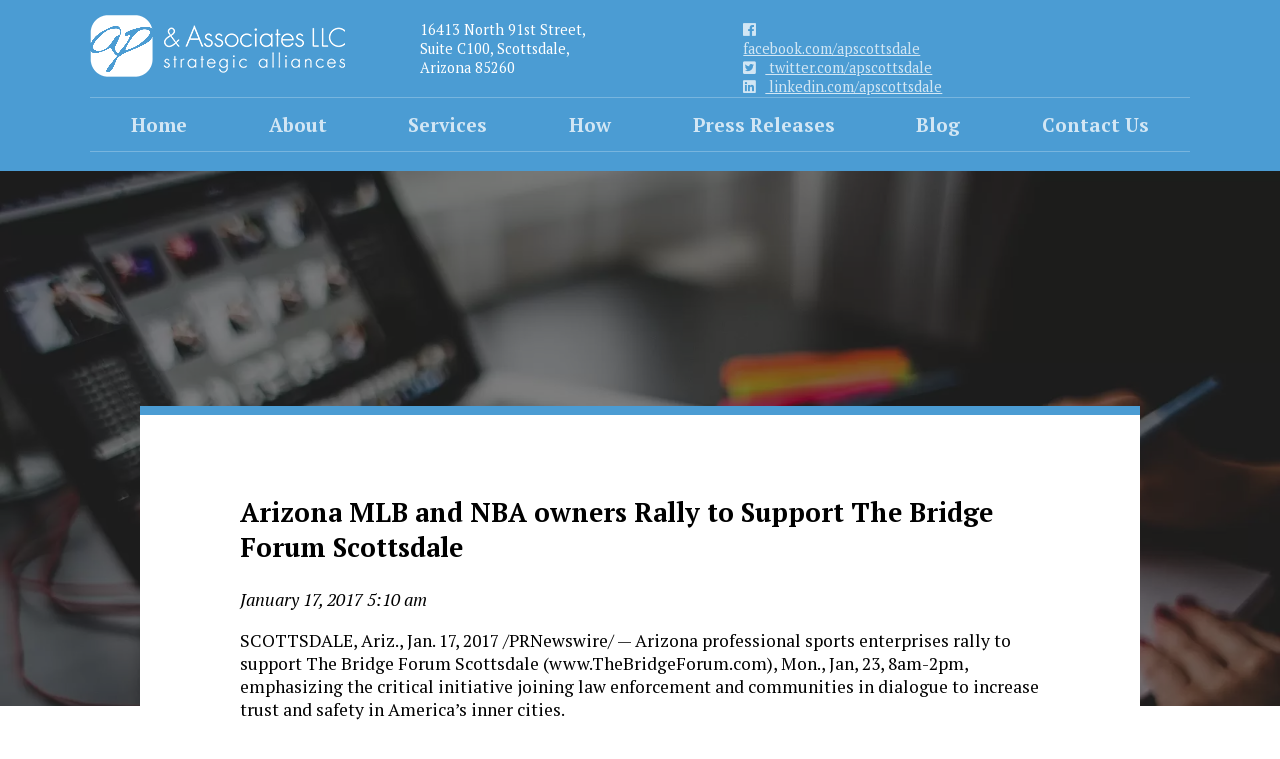

--- FILE ---
content_type: text/html; charset=UTF-8
request_url: https://apscottsdale.com/arizona-mlb-and-nba-owners-rally-to-support-the-bridge-forum-scottsdale/
body_size: 15516
content:
<!doctype html>
<html lang="en-US" class="no-js">
	<head>
		<meta charset="UTF-8">
		

        <link href="https://apscottsdale.com/wp-content/themes/ap4/img/icons/favicon.ico" rel="shortcut icon">
        <link href="https://apscottsdale.com/wp-content/themes/ap4/img/icons/touch.png" rel="apple-touch-icon-precomposed">

		<meta http-equiv="X-UA-Compatible" content="IE=edge,chrome=1">
		<meta name='viewport' content='width=device-width, initial-scale=1, maximum-scale=1, user-scalable=no' />
		<meta name="description" content="Strategic Alliances">
		<link href="https://fonts.googleapis.com/css?family=PT+Serif:400,400i,700,700i" rel="stylesheet">
		<link href="https://apscottsdale.com/wp-content/themes/ap4/css/all.css" rel="stylesheet" type="text/css">
		<link href="https://apscottsdale.com/wp-content/themes/ap4/style.css" rel="stylesheet" type="text/css">

		<meta name='robots' content='index, follow, max-image-preview:large, max-snippet:-1, max-video-preview:-1' />

	<!-- This site is optimized with the Yoast SEO plugin v26.8 - https://yoast.com/product/yoast-seo-wordpress/ -->
	<title>Arizona MLB and NBA owners Rally to Support The Bridge Forum Scottsdale - AP &amp; Associates LLC</title>
	<link rel="canonical" href="https://apscottsdale.com/arizona-mlb-and-nba-owners-rally-to-support-the-bridge-forum-scottsdale/" />
	<meta property="og:locale" content="en_US" />
	<meta property="og:type" content="article" />
	<meta property="og:title" content="Arizona MLB and NBA owners Rally to Support The Bridge Forum Scottsdale - AP &amp; Associates LLC" />
	<meta property="og:description" content="SCOTTSDALE, Ariz., Jan. 17, 2017 /PRNewswire/ &#8212; Arizona professional sports enterprises rally to support The Bridge Forum Scottsdale (www.TheBridgeForum.com), Mon., Jan, 23, 8am-2pm, emphasizing the critical initiative joining law enforcement and communities in dialogue to increase trust and safety in America&#8217;s inner cities. Robert Sarver, owner &#038; managing partner, Phoenix Suns, said: &#8220;The success of... View Article" />
	<meta property="og:url" content="https://apscottsdale.com/arizona-mlb-and-nba-owners-rally-to-support-the-bridge-forum-scottsdale/" />
	<meta property="og:site_name" content="AP &amp; Associates LLC" />
	<meta property="article:publisher" content="https://www.facebook.com/alanappowell" />
	<meta property="article:published_time" content="2017-01-17T05:10:38+00:00" />
	<meta name="author" content="Alan Powell" />
	<meta name="twitter:card" content="summary_large_image" />
	<meta name="twitter:creator" content="@apandassociates" />
	<meta name="twitter:site" content="@apandassociates" />
	<meta name="twitter:label1" content="Written by" />
	<meta name="twitter:data1" content="Alan Powell" />
	<meta name="twitter:label2" content="Est. reading time" />
	<meta name="twitter:data2" content="2 minutes" />
	<script type="application/ld+json" class="yoast-schema-graph">{"@context":"https://schema.org","@graph":[{"@type":"Article","@id":"https://apscottsdale.com/arizona-mlb-and-nba-owners-rally-to-support-the-bridge-forum-scottsdale/#article","isPartOf":{"@id":"https://apscottsdale.com/arizona-mlb-and-nba-owners-rally-to-support-the-bridge-forum-scottsdale/"},"author":{"name":"Alan Powell","@id":"https://apscottsdale.com/#/schema/person/846fb1aad84625068a9e584274fc0e89"},"headline":"Arizona MLB and NBA owners Rally to Support The Bridge Forum Scottsdale","datePublished":"2017-01-17T05:10:38+00:00","mainEntityOfPage":{"@id":"https://apscottsdale.com/arizona-mlb-and-nba-owners-rally-to-support-the-bridge-forum-scottsdale/"},"wordCount":407,"commentCount":0,"publisher":{"@id":"https://apscottsdale.com/#organization"},"articleSection":["Press"],"inLanguage":"en-US"},{"@type":"WebPage","@id":"https://apscottsdale.com/arizona-mlb-and-nba-owners-rally-to-support-the-bridge-forum-scottsdale/","url":"https://apscottsdale.com/arizona-mlb-and-nba-owners-rally-to-support-the-bridge-forum-scottsdale/","name":"Arizona MLB and NBA owners Rally to Support The Bridge Forum Scottsdale - AP &amp; Associates LLC","isPartOf":{"@id":"https://apscottsdale.com/#website"},"datePublished":"2017-01-17T05:10:38+00:00","breadcrumb":{"@id":"https://apscottsdale.com/arizona-mlb-and-nba-owners-rally-to-support-the-bridge-forum-scottsdale/#breadcrumb"},"inLanguage":"en-US","potentialAction":[{"@type":"ReadAction","target":["https://apscottsdale.com/arizona-mlb-and-nba-owners-rally-to-support-the-bridge-forum-scottsdale/"]}]},{"@type":"BreadcrumbList","@id":"https://apscottsdale.com/arizona-mlb-and-nba-owners-rally-to-support-the-bridge-forum-scottsdale/#breadcrumb","itemListElement":[{"@type":"ListItem","position":1,"name":"Home","item":"https://apscottsdale.com/"},{"@type":"ListItem","position":2,"name":"Arizona MLB and NBA owners Rally to Support The Bridge Forum Scottsdale"}]},{"@type":"WebSite","@id":"https://apscottsdale.com/#website","url":"https://apscottsdale.com/","name":"AP &amp; Associates LLC","description":"Strategic Alliances","publisher":{"@id":"https://apscottsdale.com/#organization"},"potentialAction":[{"@type":"SearchAction","target":{"@type":"EntryPoint","urlTemplate":"https://apscottsdale.com/?s={search_term_string}"},"query-input":{"@type":"PropertyValueSpecification","valueRequired":true,"valueName":"search_term_string"}}],"inLanguage":"en-US"},{"@type":"Organization","@id":"https://apscottsdale.com/#organization","name":"AP & Associates LLC","url":"https://apscottsdale.com/","logo":{"@type":"ImageObject","inLanguage":"en-US","@id":"https://apscottsdale.com/#/schema/logo/image/","url":"https://apscottsdale.com/wp-content/uploads/2019/02/amp_logo.png","contentUrl":"https://apscottsdale.com/wp-content/uploads/2019/02/amp_logo.png","width":190,"height":36,"caption":"AP & Associates LLC"},"image":{"@id":"https://apscottsdale.com/#/schema/logo/image/"},"sameAs":["https://www.facebook.com/alanappowell","https://x.com/apandassociates","https://www.linkedin.com/in/apscottsdale/"]},{"@type":"Person","@id":"https://apscottsdale.com/#/schema/person/846fb1aad84625068a9e584274fc0e89","name":"Alan Powell","image":{"@type":"ImageObject","inLanguage":"en-US","@id":"https://apscottsdale.com/#/schema/person/image/","url":"https://secure.gravatar.com/avatar/c08c68b69628212330b83516eaee4d22d6e6ba62200807c14ee473a7ee698c13?s=96&d=mm&r=g","contentUrl":"https://secure.gravatar.com/avatar/c08c68b69628212330b83516eaee4d22d6e6ba62200807c14ee473a7ee698c13?s=96&d=mm&r=g","caption":"Alan Powell"},"sameAs":["http://www.apscottsdale.com"]}]}</script>
	<!-- / Yoast SEO plugin. -->


<link rel="amphtml" href="https://apscottsdale.com/arizona-mlb-and-nba-owners-rally-to-support-the-bridge-forum-scottsdale/amp/" /><meta name="generator" content="AMP for WP 1.1.11"/><link rel="alternate" title="oEmbed (JSON)" type="application/json+oembed" href="https://apscottsdale.com/wp-json/oembed/1.0/embed?url=https%3A%2F%2Fapscottsdale.com%2Farizona-mlb-and-nba-owners-rally-to-support-the-bridge-forum-scottsdale%2F" />
<link rel="alternate" title="oEmbed (XML)" type="text/xml+oembed" href="https://apscottsdale.com/wp-json/oembed/1.0/embed?url=https%3A%2F%2Fapscottsdale.com%2Farizona-mlb-and-nba-owners-rally-to-support-the-bridge-forum-scottsdale%2F&#038;format=xml" />
<style id='wp-img-auto-sizes-contain-inline-css' type='text/css'>
img:is([sizes=auto i],[sizes^="auto," i]){contain-intrinsic-size:3000px 1500px}
/*# sourceURL=wp-img-auto-sizes-contain-inline-css */
</style>
<link rel='stylesheet' id='pt-cv-public-style-css' href='https://apscottsdale.com/wp-content/plugins/content-views-query-and-display-post-page/public/assets/css/cv.css?ver=4.2.1' media='all' />
<link rel='stylesheet' id='pt-cv-public-pro-style-css' href='https://apscottsdale.com/wp-content/plugins/pt-content-views-pro/public/assets/css/cvpro.min.css?ver=7.2.2' media='all' />
<link rel='stylesheet' id='la-icon-maneger-style-css' href='https://apscottsdale.com/wp-content/uploads/la_icon_sets/style.min.css?ver=6.9' media='all' />
<style id='wp-emoji-styles-inline-css' type='text/css'>

	img.wp-smiley, img.emoji {
		display: inline !important;
		border: none !important;
		box-shadow: none !important;
		height: 1em !important;
		width: 1em !important;
		margin: 0 0.07em !important;
		vertical-align: -0.1em !important;
		background: none !important;
		padding: 0 !important;
	}
/*# sourceURL=wp-emoji-styles-inline-css */
</style>
<style id='wp-block-library-inline-css' type='text/css'>
:root{--wp-block-synced-color:#7a00df;--wp-block-synced-color--rgb:122,0,223;--wp-bound-block-color:var(--wp-block-synced-color);--wp-editor-canvas-background:#ddd;--wp-admin-theme-color:#007cba;--wp-admin-theme-color--rgb:0,124,186;--wp-admin-theme-color-darker-10:#006ba1;--wp-admin-theme-color-darker-10--rgb:0,107,160.5;--wp-admin-theme-color-darker-20:#005a87;--wp-admin-theme-color-darker-20--rgb:0,90,135;--wp-admin-border-width-focus:2px}@media (min-resolution:192dpi){:root{--wp-admin-border-width-focus:1.5px}}.wp-element-button{cursor:pointer}:root .has-very-light-gray-background-color{background-color:#eee}:root .has-very-dark-gray-background-color{background-color:#313131}:root .has-very-light-gray-color{color:#eee}:root .has-very-dark-gray-color{color:#313131}:root .has-vivid-green-cyan-to-vivid-cyan-blue-gradient-background{background:linear-gradient(135deg,#00d084,#0693e3)}:root .has-purple-crush-gradient-background{background:linear-gradient(135deg,#34e2e4,#4721fb 50%,#ab1dfe)}:root .has-hazy-dawn-gradient-background{background:linear-gradient(135deg,#faaca8,#dad0ec)}:root .has-subdued-olive-gradient-background{background:linear-gradient(135deg,#fafae1,#67a671)}:root .has-atomic-cream-gradient-background{background:linear-gradient(135deg,#fdd79a,#004a59)}:root .has-nightshade-gradient-background{background:linear-gradient(135deg,#330968,#31cdcf)}:root .has-midnight-gradient-background{background:linear-gradient(135deg,#020381,#2874fc)}:root{--wp--preset--font-size--normal:16px;--wp--preset--font-size--huge:42px}.has-regular-font-size{font-size:1em}.has-larger-font-size{font-size:2.625em}.has-normal-font-size{font-size:var(--wp--preset--font-size--normal)}.has-huge-font-size{font-size:var(--wp--preset--font-size--huge)}.has-text-align-center{text-align:center}.has-text-align-left{text-align:left}.has-text-align-right{text-align:right}.has-fit-text{white-space:nowrap!important}#end-resizable-editor-section{display:none}.aligncenter{clear:both}.items-justified-left{justify-content:flex-start}.items-justified-center{justify-content:center}.items-justified-right{justify-content:flex-end}.items-justified-space-between{justify-content:space-between}.screen-reader-text{border:0;clip-path:inset(50%);height:1px;margin:-1px;overflow:hidden;padding:0;position:absolute;width:1px;word-wrap:normal!important}.screen-reader-text:focus{background-color:#ddd;clip-path:none;color:#444;display:block;font-size:1em;height:auto;left:5px;line-height:normal;padding:15px 23px 14px;text-decoration:none;top:5px;width:auto;z-index:100000}html :where(.has-border-color){border-style:solid}html :where([style*=border-top-color]){border-top-style:solid}html :where([style*=border-right-color]){border-right-style:solid}html :where([style*=border-bottom-color]){border-bottom-style:solid}html :where([style*=border-left-color]){border-left-style:solid}html :where([style*=border-width]){border-style:solid}html :where([style*=border-top-width]){border-top-style:solid}html :where([style*=border-right-width]){border-right-style:solid}html :where([style*=border-bottom-width]){border-bottom-style:solid}html :where([style*=border-left-width]){border-left-style:solid}html :where(img[class*=wp-image-]){height:auto;max-width:100%}:where(figure){margin:0 0 1em}html :where(.is-position-sticky){--wp-admin--admin-bar--position-offset:var(--wp-admin--admin-bar--height,0px)}@media screen and (max-width:600px){html :where(.is-position-sticky){--wp-admin--admin-bar--position-offset:0px}}
/*wp_block_styles_on_demand_placeholder:69790f21c7e37*/
/*# sourceURL=wp-block-library-inline-css */
</style>
<style id='classic-theme-styles-inline-css' type='text/css'>
/*! This file is auto-generated */
.wp-block-button__link{color:#fff;background-color:#32373c;border-radius:9999px;box-shadow:none;text-decoration:none;padding:calc(.667em + 2px) calc(1.333em + 2px);font-size:1.125em}.wp-block-file__button{background:#32373c;color:#fff;text-decoration:none}
/*# sourceURL=/wp-includes/css/classic-themes.min.css */
</style>
<link rel='stylesheet' id='sf_styles-css' href='https://apscottsdale.com/wp-content/plugins/superfly-menu/css/public.min.css?ver=6.9' media='all' />
<link rel='stylesheet' id='normalize-css' href='https://apscottsdale.com/wp-content/themes/ap4/normalize.css?ver=1.0' media='all' />
<link rel='stylesheet' id='html5blank-css' href='https://apscottsdale.com/wp-content/themes/ap4/style.css?ver=1.0' media='all' />
<script type="text/javascript" src="https://apscottsdale.com/wp-content/themes/ap4/js/lib/conditionizr-4.3.0.min.js?ver=4.3.0" id="conditionizr-js"></script>
<script type="text/javascript" src="https://apscottsdale.com/wp-content/themes/ap4/js/lib/modernizr-2.7.1.min.js?ver=2.7.1" id="modernizr-js"></script>
<script type="text/javascript" src="https://apscottsdale.com/wp-includes/js/jquery/jquery.min.js?ver=3.7.1" id="jquery-core-js"></script>
<script type="text/javascript" src="https://apscottsdale.com/wp-includes/js/jquery/jquery-migrate.min.js?ver=3.4.1" id="jquery-migrate-js"></script>
<script type="text/javascript" src="https://apscottsdale.com/wp-content/themes/ap4/js/scripts.js?ver=1.0.0" id="html5blankscripts-js"></script>
<script type="text/javascript" src="https://apscottsdale.com/wp-content/plugins/superfly-menu/includes/vendor/looks_awesome/icon_manager/js/md5.js?ver=1.0,0" id="la-icon-manager-md5-js"></script>
<script type="text/javascript" src="https://apscottsdale.com/wp-content/plugins/superfly-menu/includes/vendor/looks_awesome/icon_manager/js/util.js?ver=1.0,0" id="la-icon-manager-util-js"></script>
<script type="text/javascript" src="https://apscottsdale.com/wp-content/plugins/stop-user-enumeration/frontend/js/frontend.js?ver=1.7.7" id="stop-user-enumeration-js" defer="defer" data-wp-strategy="defer"></script>
<script type="text/javascript" id="sf_main-js-extra">
/* <![CDATA[ */
var SF_Opts = {"social":{"facebook":"https://www.facebook.com/alanappowell","twitter":"https://twitter.com/apandassociates","linkedin":"https://www.linkedin.com/in/apscottsdale/"},"search":"hidden","blur":"","fade":"no","test_mode":"","hide_def":"","mob_nav":"","dynamic":"","sidebar_style":"side","sidebar_behaviour":"slide","alt_menu":"","sidebar_pos":"right","width_panel_1":"275","width_panel_2":"250","width_panel_3":"250","width_panel_4":"200","base_color":"#4b9cd3","opening_type":"click","sub_type":"","sub_opening_type":"hover","label":"none","label_top":"0px","label_size":"53px","label_vis":"visible","item_padding":"15","bg":"","path":"https://apscottsdale.com/wp-content/plugins/superfly-menu/img/","menu":"{\"2\":{\"term_id\":2,\"name\":\"main\",\"loc\":{\"pages\":{\"2\":1,\"3\":1,\"6\":1,\"8\":1,\"10\":1,\"12\":1,\"14\":1,\"16\":1,\"18\":1},\"cposts\":{},\"cats\":{\"1\":1,\"5\":1,\"12\":1,\"22\":1,\"23\":1,\"24\":1,\"25\":1},\"taxes\":{},\"langs\":{},\"wp_pages\":{\"front\":1,\"home\":1,\"archive\":1,\"single\":1,\"forbidden\":1,\"search\":1},\"ids\":[\"\"]},\"isDef\":true}}","togglers":"","subMenuSupport":"yes","subMenuSelector":"sub-menu, children","eventsInterval":"51","activeClassSelector":"current-menu-item","allowedTags":"DIV, NAV, UL, OL, LI, A, P, H1, H2, H3, H4, SPAN","menuData":[],"siteBase":"https://apscottsdale.com","plugin_ver":"4.5.9"};
//# sourceURL=sf_main-js-extra
/* ]]> */
</script>
<script type="text/javascript" src="https://apscottsdale.com/wp-content/plugins/superfly-menu/js/public.min.js?ver=4.5.9" id="sf_main-js"></script>
<link rel="https://api.w.org/" href="https://apscottsdale.com/wp-json/" /><link rel="alternate" title="JSON" type="application/json" href="https://apscottsdale.com/wp-json/wp/v2/posts/762" />	<style type="text/css">
	/* From CSS3 Transitions Plugin.
		target several selectors which are most likely to have 
		hover states defined in the theme
	*/
		a, li {
			/* Unfortunately, it doesn't seem posible to do exclude background-position from all, so just don't use any sprites */
			transition: all .18s cubic-bezier(0.64,0.20,0.02,0.35);
			-webkit-transition: all .18s cubic-bezier(0.64,0.20,0.02,0.35);
		}
		img {
			transition: all .3s cubic-bezier(0.64,0.20,0.02,0.35);
			-webkit-transition: all .3s cubic-bezier(0.64,0.20,0.02,0.35);
		}
		input, textarea, button, label, option, select, .button, .hndle {
			transition: all .25s cubic-bezier(0.64,0.20,0.02,0.35);
			-webkit-transition: all .25s cubic-bezier(0.64,0.20,0.02,0.35);
		}
		
		/* transitions mess all of these up in the WordPress Core */
		#wpwrap #nav-menus-frame #menu-management-liquid li, 
		.wp-picker-holder a {
			transition: none;
			-webkit-transition: none;
		}
	</style>
<script>
    var SFM_is_mobile = (function () {
        var n = navigator.userAgent;
        var reg = new RegExp('Android\s([0-9\.]*)')
        var match = n.toLowerCase().match(reg);
        var android =  match ? parseFloat(match[1]) : false;
        if (android && android < 3.6) return

        return n.match(/Android|BlackBerry|IEMobile|iPhone|iPad|iPod|Opera Mini/i)
    })();

	var SFM_skew_disabled = (function($){
		var window_width = $(window).width();
		var sfm_width = 275;
		if(sfm_width * 2 >= window_width){
			return true;
		}
		return false;
	})(jQuery);

    (function(){
        var mob_bar = '';
        var pos = 'right';
        var iconbar = '';
        var classes = SFM_is_mobile ? (mob_bar ? 'sfm-mobile sfm-mob-nav' : 'sfm-mobile'): 'sfm-no-mobile';
        classes += ' sfm-pos-' + pos;
        classes += iconbar ? ' sfm-bar' : '';
		classes += SFM_skew_disabled ? ' sfm-skew-disabled' : '';
		window.SFM_classes = classes;
        document.getElementsByTagName('html')[0].className = document.getElementsByTagName('html')[0].className + ' ' + classes;
    })();
</script>
<style id="superfly-dynamic-styles">
	@font-face {
		font-family: 'sfm-icomoon';
		src:url('https://apscottsdale.com/wp-content/plugins/superfly-menu/img/fonts/icomoon.eot?wehgh4');
		src: url('https://apscottsdale.com/wp-content/plugins/superfly-menu/img/fonts/icomoon.svg?wehgh4#icomoon') format('svg'),
		url('https://apscottsdale.com/wp-content/plugins/superfly-menu/img/fonts/icomoon.eot?#iefixwehgh4') format('embedded-opentype'),
		url('https://apscottsdale.com/wp-content/plugins/superfly-menu/img/fonts/icomoon.woff?wehgh4') format('woff'),
		url('https://apscottsdale.com/wp-content/plugins/superfly-menu/img/fonts/icomoon.ttf?wehgh4') format('truetype');
		font-weight: normal;
		font-style: normal;
	}
	#sfm-sidebar.sfm-vertical-nav .sfm-has-child-menu .sfm-sm-indicator i:after {
		content: '\e610';
		-webkit-transition: all 0.3s cubic-bezier(0.215, 0.061, 0.355, 1);
		-moz-transition: all 0.3s cubic-bezier(0.215, 0.061, 0.355, 1);
		-o-transition: all 0.3s cubic-bezier(0.215, 0.061, 0.355, 1);
		transition: all 0.3s cubic-bezier(0.215, 0.061, 0.355, 1);
		-webkit-backface-visibility: hidden;
		display: inline-block;
	}

    .sfm-navicon, .sfm-navicon:after, .sfm-navicon:before, .sfm-sidebar-close:before, .sfm-sidebar-close:after {
       height: 3px !important;
    }
    .sfm-label-square .sfm-navicon-button, .sfm-label-rsquare .sfm-navicon-button, .sfm-label-circle .sfm-navicon-button {
        border-width: 3px !important;
    }

    .sfm-vertical-nav .sfm-submenu-visible > a .sfm-sm-indicator i:after {
		-webkit-transform: rotate(180deg);
		-moz-transform: rotate(180deg);
		-ms-transform: rotate(180deg);
		-o-transform: rotate(180deg);
		transform: rotate(180deg);
	}

	#sfm-mob-navbar .sfm-navicon-button:after {
		/*width: 30px;*/
	}

	.sfm-pos-right .sfm-vertical-nav .sfm-has-child-menu > a:before {
		display: none;
	}

	#sfm-sidebar.sfm-vertical-nav .sfm-menu .sfm-sm-indicator {
		background: rgba(255,255,255,0.085);
	}

	.sfm-pos-right #sfm-sidebar.sfm-vertical-nav .sfm-menu li a {
		/*padding-left: 10px !important;*/
	}

	.sfm-pos-right #sfm-sidebar.sfm-vertical-nav .sfm-sm-indicator {
		left: auto;
		right: 0;
	}



.sfm-mobile #sfm-sidebar.sfm-compact-header .sfm-logo img {
	max-height: 75px;
}

#sfm-sidebar.sfm-compact .sfm-nav {
	min-height: 50vh;
	height: auto;
	max-height: none;
	margin-top: 0px;
}

#sfm-sidebar.sfm-compact-footer .sfm-social {
	margin-top: 30px;
	margin-bottom: 10px;
	position: relative;
}

#sfm-sidebar.sfm-compact .sfm-sidebar-bg {
	min-height: 150%;
}

#sfm-sidebar.sfm-compact  input[type=search] {
	font-size: 16px;
}
/*}*/

#sfm-sidebar .sfm-sidebar-bg, #sfm-sidebar .sfm-social {
	background-color: #4b9cd3 !important;
}


#sfm-sidebar, .sfm-sidebar-bg, #sfm-sidebar .sfm-nav, #sfm-sidebar .sfm-logo, #sfm-sidebar .sfm-social, .sfm-style-toolbar .sfm-copy {
	width: 275px;
}
#sfm-sidebar:not(.sfm-iconbar) .sfm-menu li > a span{
	max-width: calc(275px - 80px);}
#sfm-sidebar .sfm-social {
	background-color: transparent !important;
}

    


	#sfm-sidebar .sfm-menu li a,
#sfm-sidebar .sfm-chapter,
#sfm-sidebar .widget-area,
.sfm-search-form input {
	padding-left: 28px !important;
}


#sfm-sidebar.sfm-compact  .sfm-social li {
	text-align: left;
}

#sfm-sidebar.sfm-compact  .sfm-social:before {
	right: auto;
	left: auto;
left: 10%;
}


#sfm-sidebar:after {
	display: none !important;
}

#sfm-sidebar .search-form {
	display: none !important;
}




#sfm-sidebar,
.sfm-pos-right .sfm-sidebar-slide.sfm-body-pushed #sfm-mob-navbar {
	-webkit-transform: translate(-275px,0);
	-moz-transform: translate(-275px,0);
	-ms-transform: translate(-275px,0);
	-o-transform: translate(-275px,0);
	transform: translate(-275px,0);
	-webkit-transform: translate3d(-275px,0,0);
	-moz-transform: translate3d(-275px,0,0);
	-ms-transform: translate3d(-275px,0,0);
	-o-transform: translate3d(-275px,0,0);
	transform: translate3d(-275px,0,0);
}

.sfm-pos-right #sfm-sidebar, .sfm-sidebar-slide.sfm-body-pushed #sfm-mob-navbar {
	-webkit-transform: translate(275px,0);
	-moz-transform: translate(275px,0);
	-ms-transform: translate(275px,0);
	-o-transform: translate(275px,0);
	transform: translate(275px,0);
	-webkit-transform: translate3d(275px,0,0);
	-moz-transform: translate3d(275px,0,0);
	-ms-transform: translate3d(275px,0,0);
	-o-transform: translate3d(275px,0,0);
	transform: translate3d(275px,0,0);
}

.sfm-pos-left #sfm-sidebar .sfm-view-level-1 {
	left: 275px;
	width: 250px;
	-webkit-transform: translate(-250px,0);
	-moz-transform: translate(-250px,0);
	-ms-transform: translate(-250px,0);
	-o-transform: translate(-250px,0);
	transform: translate(-250px,0);
	-webkit-transform: translate3d(-250px,0,0);
	-moz-transform: translate3d(-250px,0,0);
	-ms-transform: translate3d(-250px,0,0);
	-o-transform: translate3d(-250px,0,0);
	transform: translate3d(-250px,0,0);
}

.sfm-pos-right #sfm-sidebar .sfm-view-level-1 {
	left: auto;
	right: 275px;
	width: 250px;
	-webkit-transform: translate(250px,0);
	-moz-transform: translate(250px,0);
	-ms-transform: translate(250px,0);
	-o-transform: translate(250px,0);
	transform: translate(250px,0);
	-webkit-transform: translate3d(250px,0,0);
	-moz-transform: translate3d(250px,0,0);
	-ms-transform: translate3d(250px,0,0);
	-o-transform: translate3d(250px,0,0);
	transform: translate3d(250px,0,0);
}

.sfm-pos-left #sfm-sidebar .sfm-view-level-2 {
	left: 525px;
	width: 250px;
	-webkit-transform: translate(-775px,0);
	-moz-transform: translate(-775px,0);
	-ms-transform: translate(-775px,0);
	-o-transform: translate(-775px,0);
	transform: translate(-775px,0);
	-webkit-transform: translate3d(-775px,0,0);
	-moz-transform: translate3d(-775px,0,0);
	-ms-transform: translate3d(-775px,0,0);
	-o-transform: translate3d(-775px,0,0);
	transform: translate3d(-775px,0,0);
}

.sfm-pos-right #sfm-sidebar .sfm-view-level-2
{
	left: auto;
	right: 525px;
	width: 250px;
	-webkit-transform: translate(775px,0);
	-moz-transform: translate(775px,0);
	-ms-transform: translate(775px,0);
	-o-transform: translate(775px,0);
	transform: translate(775px,0);
	-webkit-transform: translate3d(775px,0,0);
	-moz-transform: translate3d(775px,0,0);
	-ms-transform: translate3d(775px,0,0);
	-o-transform: translate3d(775px,0,0);
	transform: translate3d(775px,0,0);
}

.sfm-pos-left #sfm-sidebar .sfm-view-level-3 {
	left: 775px;
	width: 200px;
	-webkit-transform: translate(-775px,0);
	-moz-transform: translate(-775px,0);
	-ms-transform: translate(-775px,0);
	-o-transform: translate(-775px,0);
	transform: translate(-775px,0);
	-webkit-transform: translate3d(-775px,0,0);
	-moz-transform: translate3d(-775px,0,0);
	-ms-transform: translate3d(-775px,0,0);
	-o-transform: translate3d(-775px,0,0);
	transform: translate3d(-775px,0,0);
}

.sfm-pos-right #sfm-sidebar .sfm-view-level-3 {
	left: auto;
	right: 775px;
	width: 200px;
	-webkit-transform: translate(775px,0);
	-moz-transform: translate(775px,0);
	-ms-transform: translate(775px,0);
	-o-transform: translate(775px,0);
	transform: translate(775px,0);
	-webkit-transform: translate3d(775px,0,0);
	-moz-transform: translate3d(775px,0,0);
	-ms-transform: translate3d(775px,0,0);
	-o-transform: translate3d(775px,0,0);
	transform: translate3d(775px,0,0);
}

.sfm-view-pushed-1 #sfm-sidebar .sfm-view-level-2 {
	-webkit-transform: translate(-250px,0);
	-moz-transform: translate(-250px,0);
	-ms-transform: translate(-250px,0);
	-o-transform: translate(-250px,0);
	transform: translate(-250px,0);
	-webkit-transform: translate3d(-250px,0,0);
	-moz-transform: translate3d(-250px,0,0);
	-ms-transform: translate3d(-250px,0,0);
	-o-transform: translate3d(-250px,0,0);
	transform: translate3d(-250px,0,0);
}

.sfm-pos-right .sfm-view-pushed-1 #sfm-sidebar .sfm-view-level-2 {
	-webkit-transform: translate(250px,0);
	-moz-transform: translate(250px,0);
	-ms-transform: translate(250px,0);
	-o-transform: translate(250px,0);
	transform: translate(250px,0);
	-webkit-transform: translate3d(250px,0,0);
	-moz-transform: translate3d(250px,0,0);
	-ms-transform: translate3d(250px,0,0);
	-o-transform: translate3d(250px,0,0);
	transform: translate3d(250px,0,0);
}

.sfm-view-pushed-2 #sfm-sidebar .sfm-view-level-3 {
	-webkit-transform: translate(-200px,0);
	-moz-transform: translate(-200px,0);
	-ms-transform: translate(-200px,0);
	-o-transform: translate(-200px,0);
	transform: translate(-200px,0);
	-webkit-transform: translate3d(-200px,0,0);
	-moz-transform: translate3d(-200px,0,0);
	-ms-transform: translate3d(-200px,0,0);
	-o-transform: translate3d(-200px,0,0);
	transform: translate3d(-200px,0,0);
}

.sfm-pos-right .sfm-view-pushed-2 #sfm-sidebar .sfm-view-level-3 {
	-webkit-transform: translate(200px,0);
	-moz-transform: translate(200px,0);
	-ms-transform: translate(200px,0);
	-o-transform: translate(200px,0);
	transform: translate(200px,0);
	-webkit-transform: translate3d(200px,0,0);
	-moz-transform: translate3d(200px,0,0);
	-ms-transform: translate3d(200px,0,0);
	-o-transform: translate3d(200px,0,0);
	transform: translate3d(200px,0,0);
}

#sfm-sidebar .sfm-view-level-1, #sfm-sidebar ul.sfm-menu-level-1 {
	background: #4b9cd3;
}


#sfm-sidebar .sfm-menu a img{
	max-width: 40px;
	max-height: 40px;
}
#sfm-sidebar .sfm-menu .la_icon{
	font-size: 40px;
	min-width: 40px;
	min-height: 40px;
}


#sfm-sidebar .sfm-view-level-2, #sfm-sidebar ul.sfm-menu-level-2 {
	background: #4b9cd3;
}

#sfm-sidebar .sfm-view-level-3, #sfm-sidebar ul.sfm-menu-level-3 {
	background: #4b9cd3;
}

#sfm-sidebar .sfm-menu-level-0 li, #sfm-sidebar .sfm-menu-level-0 li a, .sfm-title h3 {
	color: #fff;
}

#sfm-sidebar .sfm-menu li a, #sfm-sidebar .sfm-chapter, #sfm-sidebar .sfm-search-form {
	padding: 15px 0;
	text-transform: capitalize;
}

#sfm-sidebar .sfm-search-form span {
	top: 19px;
}

#sfm-sidebar {
	font-family: inherit;
}

#sfm-sidebar .sfm-sm-indicator {
	line-height: 20px;
}

#sfm-sidebar .sfm-search-form input {
	font-size: 20px;
}

#sfm-sidebar .sfm-menu li a, #sfm-sidebar .sfm-menu .sfm-chapter {
	font-family: inherit;
	font-weight: normal;
	font-size: 20px;
	text-align: left;
	-moz-font-smoothing: antialiased;
	-webkit-font-smoothing: antialiased;
	font-smoothing: antialiased;
	text-rendering: optimizeLegibility;
}
#sfm-sidebar .sfm-widget,
#sfm-sidebar .widget-area{
	text-align: left;
}
#sfm-sidebar .sfm-menu .sfm-chapter {
	font-size: 15px;
	margin-top: 15px;
}
#sfm-sidebar .sfm-menu .sfm-chapter div{
	font-family: inherit;
	font-size: 15px;
}
.sfm-rollback a {
	font-family: inherit;
}
#sfm-sidebar .sfm-menu .la_icon{
	color: #777;
}

#sfm-sidebar .sfm-menu-level-0 li .sfm-sm-indicator i,#sfm-sidebar .sfm-menu-level-0 .sfm-sl, .sfm-title h2, .sfm-social:after {
	color: #fff;
}#sfm-sidebar .sfm-menu-level-1 li .sfm-sm-indicator i,#sfm-sidebar .sfm-menu-level-1 .sfm-sl {
	 color: #aaaaaa;
 }#sfm-sidebar .sfm-menu-level-2 li .sfm-sm-indicator i,#sfm-sidebar .sfm-menu-level-2 .sfm-sl {
	  color: #aaaaaa;
  }#sfm-sidebar .sfm-menu-level-3 li .sfm-sm-indicator i,#sfm-sidebar .sfm-menu-level-3 .sfm-sl {
	   color: #aaaaaa;
   }
    .sfm-menu-level-0 .sfm-chapter {
        color: #00FFB8 !important;
    }    .sfm-menu-level-1 .sfm-chapter {
        color: #FFFFFF !important;
    }    .sfm-menu-level-2 .sfm-chapter {
        color: #FFFFFF !important;
    }    .sfm-menu-level-3 .sfm-chapter {
        color: #FFFFFF !important;
    }
#sfm-sidebar .sfm-view-level-1 li a,
#sfm-sidebar .sfm-menu-level-1 li a{
	color: #ffffff;
	border-color: #ffffff;
}

#sfm-sidebar:after {
	background-color: #4b9cd3;
}

#sfm-sidebar .sfm-view-level-2 li a,
#sfm-sidebar .sfm-menu-level-2 li a{
	color: #ffffff;
	border-color: #ffffff;
}

#sfm-sidebar .sfm-view-level-3 li a,
#sfm-sidebar .sfm-menu-level-3 li a {
	color: #ffffff;
	border-color: #ffffff;
}

.sfm-navicon-button {
	top: 0px;
}

.sfm-mobile .sfm-navicon-button {
	top: 10px;
}

	
.sfm-navicon-button {
	right: 0px !important;
}
.sfm-mobile .sfm-navicon-button {
	right: inherit;
}
.sfm-no-mobile.sfm-pos-left.sfm-bar body, .sfm-no-mobile.sfm-pos-left.sfm-bar #wpadminbar {
padding-left: 275px !important;
}
.sfm-no-mobile.sfm-pos-right.sfm-bar body, .sfm-no-mobile.sfm-pos-right.sfm-bar #wpadminbar {
padding-right: 275px !important;
}
.sfm-navicon:after,
.sfm-label-text .sfm-navicon:after,
.sfm-label-none .sfm-navicon:after {
	top: -10px;
}
.sfm-navicon:before,
.sfm-label-text .sfm-navicon:before,
.sfm-label-none .sfm-navicon:before {
	top: 10px;
}

.sfm-body-pushed #sfm-overlay, body[class*="sfm-view-pushed"] #sfm-overlay {
	opacity: 0.9;
}
.sfm-body-pushed #sfm-overlay, body[class*="sfm-view-pushed"] #sfm-overlay {
	cursor: url("https://apscottsdale.com/wp-content/plugins/superfly-menu/img/close3.png") 16 16,pointer;
}



.sfm-style-skew #sfm-sidebar .sfm-social{
	height: auto;
	/*min-height: 75px;*/
}
.sfm-style-skew #sfm-sidebar .sfm-menu-level-0 li:hover,
.sfm-style-skew #sfm-sidebar .sfm-menu-level-0 li a:hover{
	color: #00FFB8;
}
.sfm-theme-top .sfm-sidebar-bg,
.sfm-theme-bottom .sfm-sidebar-bg{
	width: 550px;
}
/* Pos left */
.sfm-theme-top .sfm-sidebar-bg{
	-webkit-transform: translate3d(-275px,0,0) skewX(-20.65deg);
	-moz-transform: translate3d(-275px,0,0) skewX(-20.65deg);
	-ms-transform: translate3d(-275px,0,0) skewX(-20.65deg);
	-o-transform: translate3d(-275px,0,0) skewX(-20.65deg);
	transform: translate3d(-275px,0,0) skewX(-20.65deg);
}
.sfm-theme-bottom .sfm-sidebar-bg{
	-webkit-transform: translate3d(-550px,0,0) skewX(20.65deg);
	-moz-transform: translate3d(-550px,0,0) skewX(20.65deg);
	-ms-transform: translate3d(-550px,0,0) skewX(20.65deg);
	-o-transform: translate3d(-550px,0,0) skewX(20.65deg);
	transform: translate3d(-275px,0,0) skewX(20.65deg);
}
/* Pos right */
.sfm-pos-right .sfm-theme-top .sfm-sidebar-bg{
	-webkit-transform: translate3d(-0px,0,0) skewX(20.65deg);
	-moz-transform: translate3d(-0px,0,0) skewX(20.65deg);
	-ms-transform: translate3d(-0px,0,0) skewX(20.65deg);
	-o-transform: translate3d(-0px,0,0) skewX(20.65deg);
	transform: translate3d(-0px,0,0) skewX(20.65deg);
}
.sfm-pos-right .sfm-theme-bottom .sfm-sidebar-bg{
	-webkit-transform: translate3d(-0px,0,0) skewX(-20.65deg);
	-moz-transform: translate3d(-0px,0,0) skewX(-20.65deg);
	-ms-transform: translate3d(-0px,0,0) skewX(-20.65deg);
	-o-transform: translate3d(-0px,0,0) skewX(-20.65deg);
	transform: translate3d(-0px,0,0) skewX(-20.65deg);
}
.sfm-sidebar-exposed.sfm-theme-top .sfm-sidebar-bg,
.sfm-sidebar-always .sfm-theme-top .sfm-sidebar-bg{
	-webkit-transform: translate3d(-141.5px,0,0) skewX(-20.65deg);
	-moz-transform: translate3d(-141.5px,0,0) skewX(-20.65deg);
	-ms-transform: translate3d(-141.5px,0,0) skewX(-20.65deg);
	-o-transform: translate3d(-141.5px,0,0) skewX(-20.65deg);
	transform: translate3d(-141.5px,0,0) skewX(-20.65deg);
}
.sfm-pos-right .sfm-sidebar-exposed.sfm-theme-top .sfm-sidebar-bg,
.sfm-pos-right .sfm-sidebar-always .sfm-theme-top .sfm-sidebar-bg{
	-webkit-transform: translate3d(-275px,0,0) skewX(20.65deg);
	-moz-transform: translate3d(-275px,0,0) skewX(20.65deg);
	-ms-transform: translate3d(-275px,0,0) skewX(20.65deg);
	-o-transform: translate3d(-275px,0,0) skewX(20.65deg);
	transform: translate3d(-137.5px,0,0) skewX(20.65deg);
}
.sfm-sidebar-exposed.sfm-theme-bottom .sfm-sidebar-bg,
.sfm-sidebar-always .sfm-theme-bottom .sfm-sidebar-bg{
	-webkit-transform: translate3d(0,0,0) skewX(20.65deg);
	-moz-transform: translate3d(0,0,0) skewX(20.65deg);
	-ms-transform: translate3d(0,0,0) skewX(20.65deg);
	-o-transform: translate3d(0,0,0) skewX(20.65deg);
	transform: translate3d(0,0,0) skewX(20.65deg);
}
.sfm-pos-right .sfm-sidebar-exposed.sfm-theme-bottom .sfm-sidebar-bg,
.sfm-pos-right .sfm-sidebar-always .sfm-theme-bottom .sfm-sidebar-bg{
	-webkit-transform: translate3d(-279px,0,0) skewX(-20.65deg);
	-moz-transform: translate3d(-279px,0,0) skewX(-20.65deg);
	-ms-transform: translate3d(-279px,0,0) skewX(-20.65deg);
	-o-transform: translate3d(-279px,0,0) skewX(-20.65deg);
	transform: translate3d(-279px,0,0) skewX(-20.65deg);
}

/* Always visible */
.sfm-sidebar-always.sfm-theme-top .sfm-sidebar-bg{
	-webkit-transform: skewX(-20.65deg);
	-moz-transform: skewX(-20.65deg);
	-ms-transform: skewX(-20.65deg);
	-o-transform: skewX(-20.65deg);
	transform: skewX(-20.65deg);
}
.sfm-pos-right .sfm-sidebar-always.sfm-theme-top .sfm-sidebar-bg{
	-webkit-transform: skewX(20.65deg);
	-moz-transform: skewX(20.65deg);
	-ms-transform: skewX(20.65deg);
	-o-transform: skewX(20.65deg);
	transform: skewX(20.65deg);
}
.sfm-sidebar-always.sfm-theme-bottom .sfm-sidebar-bg{
	-webkit-transform: skewX(-160.65deg);
	-moz-transform: skewX(-160.65deg);
	-ms-transform: skewX(-160.65deg);
	-o-transform: skewX(-160.65deg);
	transform: skewX(-160.65deg);
}
.sfm-pos-right .sfm-sidebar-always.sfm-theme-bottom .sfm-sidebar-bg{
	-webkit-transform: skewX(160.65deg);
	-moz-transform: skewX(160.65deg);
	-ms-transform: skewX(160.65deg);
	-o-transform: skewX(160.65deg);
	transform: skewX(160.65deg);
}

.sfm-navicon,
.sfm-navicon:after,
.sfm-navicon:before,
.sfm-label-metro .sfm-navicon-button,
#sfm-mob-navbar {
	background-color: #fff;
}

.sfm-label-metro .sfm-navicon,
#sfm-mob-navbar .sfm-navicon,
.sfm-label-metro .sfm-navicon:after,
#sfm-mob-navbar .sfm-navicon:after,
.sfm-label-metro .sfm-navicon:before,
#sfm-mob-navbar .sfm-navicon:before  {
	background-color: #ffffff;
}
.sfm-navicon-button .sf_label_icon{
	color: #ffffff;
}

.sfm-label-square .sfm-navicon-button,
.sfm-label-rsquare .sfm-navicon-button,
.sfm-label-circle .sfm-navicon-button {
	color: #fff;
}

.sfm-navicon-button .sf_label_icon{
	width: 53px;
	height: 53px;
	font-size: calc(53px * .6);
}
.sfm-navicon-button .sf_label_icon.la_icon_manager_custom{
	width: 53px;
	height: 53px;
}
.sfm-navicon-button.sf_label_default{
	width: 53px;
	height: 53px;
}

#sfm-sidebar [class*="sfm-icon-"] {
	color: #fff;
}

#sfm-sidebar .sfm-social li {
	border-color: #fff;
}

#sfm-sidebar .sfm-social a {
	color: #fff;
}

#sfm-sidebar .sfm-search-form {
	background-color: rgba(255, 255, 255, 0.05);
}



	#sfm-sidebar li:hover span[class*='fa-'] {
		opacity: 1 !important;
	}
</style>


<script>

    ;(function (){
        var insertListener = function(event){
            if (event.animationName == "bodyArrived") {
                afterContentArrived();
            }
        }
        var timer, _timer;
        var transition = '';

        if (document.addEventListener && false) {
            document.addEventListener("animationstart", insertListener, false); // standard + firefox
            document.addEventListener("MSAnimationStart", insertListener, false); // IE
            document.addEventListener("webkitAnimationStart", insertListener, false); // Chrome + Safari
        } else {
            timer = setInterval(function(){
                if (document.body) { //
                    clearInterval(timer);
                    afterContentArrived();
                }
            },14);
        }

        function afterContentArrived() {
            clearTimeout(_timer);
            var htmlClss;

            if (window.jQuery) {
                htmlClss = document.getElementsByTagName('html')[0].className;
                if (htmlClss.indexOf('sfm-pos') === -1) {
                    document.getElementsByTagName('html')[0].className = htmlClss + ' ' + window.SFM_classes;
                }
                jQuery('body').fadeIn();
                jQuery(document).trigger('sfm_doc_body_arrived');
                window.SFM_EVENT_DISPATCHED = true;
            } else {
                _timer = setTimeout(function(){
                    afterContentArrived();
                },14);
            }
        }
    })()
</script><script type='text/javascript'>var SFM_template ="<div class=\"\r\n        sfm-rollback\r\n        sfm-color1\r\n        sfm-theme-none        sfm-label-visible        sfm-label-none                        \"\r\n        style=\"\">\r\n    <div class='sfm-navicon-button x sf_label_default '><div class=\"sfm-navicon\"><\/div>    <\/div>\r\n<\/div>\r\n<div id=\"sfm-sidebar\" style=\"opacity:0\" class=\"sfm-theme-none sfm-hl-semi\">\r\n    <div class=\"sfm-scroll-wrapper\">\r\n        <div class=\"sfm-scroll\">\r\n            <div class=\"sfm-sidebar-close\"><\/div>\r\n            <div class=\"sfm-logo sfm-no-image\">\r\n                                                                <div class=\"sfm-title\"><\/div>\r\n            <\/div>\r\n            <nav class=\"sfm-nav\">\r\n                <div class=\"sfm-va-middle\">\r\n                    <ul id=\"sfm-nav\" class=\"menu\"><li id=\"menu-item-20\" class=\"menu-item menu-item-type-post_type menu-item-object-page menu-item-home menu-item-20\"><a href=\"https:\/\/apscottsdale.com\/\">Home<\/a><\/li>\n<li id=\"menu-item-21\" class=\"menu-item menu-item-type-post_type menu-item-object-page menu-item-21\"><a href=\"https:\/\/apscottsdale.com\/about\/\">About<\/a><\/li>\n<li id=\"menu-item-22\" class=\"menu-item menu-item-type-post_type menu-item-object-page menu-item-22\"><a href=\"https:\/\/apscottsdale.com\/services\/\">Services<\/a><\/li>\n<li id=\"menu-item-23\" class=\"menu-item menu-item-type-post_type menu-item-object-page menu-item-23\"><a href=\"https:\/\/apscottsdale.com\/how\/\">How<\/a><\/li>\n<li id=\"menu-item-24\" class=\"menu-item menu-item-type-post_type menu-item-object-page menu-item-24\"><a href=\"https:\/\/apscottsdale.com\/press-releases\/\">Press Releases<\/a><\/li>\n<li id=\"menu-item-26\" class=\"menu-item menu-item-type-post_type menu-item-object-page menu-item-26\"><a href=\"https:\/\/apscottsdale.com\/blog\/\">Blog<\/a><\/li>\n<li id=\"menu-item-27\" class=\"menu-item menu-item-type-post_type menu-item-object-page menu-item-27\"><a href=\"https:\/\/apscottsdale.com\/contact-us\/\">Contact Us<\/a><\/li>\n<\/ul>                    <div class=\"widget-area\"><\/div>\r\n                <\/div>\r\n            <\/nav>\r\n            <ul class=\"sfm-social\"><\/ul>\r\n                    <\/div>\r\n    <\/div>\r\n    <div class=\"sfm-sidebar-bg\"><\/div>\r\n    <div class=\"sfm-view sfm-view-level-custom\">\r\n        <span class=\"sfm-close\"><\/span>\r\n            <\/div>\r\n<\/div>\r\n<div id=\"sfm-overlay-wrapper\"><div id=\"sfm-overlay\"><\/div><\/div>"</script><!-- Analytics by WP Statistics - https://wp-statistics.com -->

	</head>
	<body class="wp-singular post-template-default single single-post postid-762 single-format-standard wp-theme-ap4 arizona-mlb-and-nba-owners-rally-to-support-the-bridge-forum-scottsdale">
	
	<div id="wrapper">
	
	<div id="header">
		<div class="padding">
			<div id="logo">
				<a href="https://apscottsdale.com"><img src="https://apscottsdale.com/wp-content/themes/ap4/images/logo.png" alt="AP & Associates LLC Strategic Alliances"></a>
			</div>
			<div id="items">
				<ul>
					<li>
						16413 North 91st Street, Suite C100, Scottsdale, Arizona 85260					</li>
					<li>
						<a href="https://www.facebook.com/alanappowell"><i class="fab fa-facebook"></i> facebook.com/apscottsdale</a><br>
						<a href="https://twitter.com/apandassociates"><i class="fab fa-twitter-square"></i> twitter.com/apscottsdale</a><br>
						<a href="https://www.linkedin.com/in/apscottsdale/"><i class="fab fa-linkedin"></i> linkedin.com/apscottsdale</a>
					</li>
				</ul>
			</div>
			<div id="nav">
				 <ul id="menu-main" class="menu"><li class="menu-item menu-item-type-post_type menu-item-object-page menu-item-home menu-item-20"><a href="https://apscottsdale.com/">Home</a></li>
<li class="menu-item menu-item-type-post_type menu-item-object-page menu-item-21"><a href="https://apscottsdale.com/about/">About</a></li>
<li class="menu-item menu-item-type-post_type menu-item-object-page menu-item-22"><a href="https://apscottsdale.com/services/">Services</a></li>
<li class="menu-item menu-item-type-post_type menu-item-object-page menu-item-23"><a href="https://apscottsdale.com/how/">How</a></li>
<li class="menu-item menu-item-type-post_type menu-item-object-page menu-item-24"><a href="https://apscottsdale.com/press-releases/">Press Releases</a></li>
<li class="menu-item menu-item-type-post_type menu-item-object-page menu-item-26"><a href="https://apscottsdale.com/blog/">Blog</a></li>
<li class="menu-item menu-item-type-post_type menu-item-object-page menu-item-27"><a href="https://apscottsdale.com/contact-us/">Contact Us</a></li>
</ul>			</div>
		</div>
	</div>
	
	
	

	
		<div id="content">
			<div class="featured"><img src="https://apscottsdale.com/wp-content/themes/ap4/images/blog.jpg" alt=""></div>
			<div class="inside">	
			<div class="theheader"><h1></h1></div>

			<!-- post details -->
			
			<h2>Arizona MLB and NBA owners Rally to Support The Bridge Forum Scottsdale</h2>
			
			<br />
			<em><span class="date">January 17, 2017 5:10 am</span></em>
			<!-- /post details -->

			<p>SCOTTSDALE, Ariz., Jan. 17, 2017 /PRNewswire/ &#8212; Arizona professional sports enterprises rally to support The Bridge Forum Scottsdale (www.TheBridgeForum.com), Mon., Jan, 23, 8am-2pm, emphasizing the critical initiative joining law enforcement and communities in dialogue to increase trust and safety in America&#8217;s inner cities.</p>
<p>Robert Sarver, owner &#038; managing partner, Phoenix Suns, said: &#8220;The success of our inner cities is dependent upon education, safety and jobs.  Without the healthy relationship between our communities and law enforcement, safety cannot be achieved.&#8221; </p>
<p>E.G. &#8220;Ken&#8221; Kendrick, owner &#038; managing general partner, Arizona Diamondbacks, said: &#8220;I believe that The Bridge Forum is an example of an important commitment to the community &#8212; and especially one professional sports can embrace.  More than 50 percent of MLB players are from various ethnic backgrounds.  Anything that brings together diverse communities and police is of value.  I support any program that increases understanding and safety.&#8221;</p>
<p>In addition, Arizona Diamondbacks senior advisor Luis Gonzalez and Phoenix Suns Head Coach Earl Watson will provide forum closing luncheon remarks.</p>
<p>The program features the signature panel by police chiefs followed by breakout sessions on topics such as conflict management and multicultural awareness.</p>
<p>Arizona Attorney General Mark Brnovich said: &#8220;Our law enforcement agencies and local communities must work together.  The Bridge Forum demonstrates we are all on the same team and we share the goals of ensuring public safety and equal treatment for all in our criminal justice system.&#8221;</p>
<p>Johnny C. Taylor, president &#038; CEO, Thurgood Marshall College Fund, forum co-host said: &#8220;The chasm between certain communities and the police responsible for serving and protecting them is growing wider every day. If we don&#8217;t identify ways to close the gap (quickly), our most fragile communities will suffer irreparable harm. The Bridge Forum, therefore, is not a &#8216;nice to have&#8217; &#8212; it is a &#8216;must have.'&#8221; </p>
<p>Alan &#8216;AP&#8217; Powell, Founding Chairman, Checkered Flag Run Foundation: &#8220;This program resonates with professional sports.  Many pro players are from neighborhoods where violence is common.  The success of these super athletes is a beacon of hope to many in those communities.&#8221;</p>
<p>About Checkered Flag Run Foundation (&#8220;CFRF&#8221;). Founded by U.S. Army Desert Storm veteran Alan &#8220;AP&#8221; Powell, CRFR&#8217;s mission provides diverse educational programs that impact students and veterans. Access to quality educational opportunities ensures the investment in every student and veteran to cross the &#8220;finish line.&#8221; For more information, visit www.cfrf.org. </p>
			

			</div>

		</div>

	
	



		
	
	<div id="footer">
		<div class="padding">
			<div class="one">
				<h3>Navigate</h3>
				 <ul id="menu-main-1" class="menu"><li class="menu-item menu-item-type-post_type menu-item-object-page menu-item-home menu-item-20"><a href="https://apscottsdale.com/">Home</a></li>
<li class="menu-item menu-item-type-post_type menu-item-object-page menu-item-21"><a href="https://apscottsdale.com/about/">About</a></li>
<li class="menu-item menu-item-type-post_type menu-item-object-page menu-item-22"><a href="https://apscottsdale.com/services/">Services</a></li>
<li class="menu-item menu-item-type-post_type menu-item-object-page menu-item-23"><a href="https://apscottsdale.com/how/">How</a></li>
<li class="menu-item menu-item-type-post_type menu-item-object-page menu-item-24"><a href="https://apscottsdale.com/press-releases/">Press Releases</a></li>
<li class="menu-item menu-item-type-post_type menu-item-object-page menu-item-26"><a href="https://apscottsdale.com/blog/">Blog</a></li>
<li class="menu-item menu-item-type-post_type menu-item-object-page menu-item-27"><a href="https://apscottsdale.com/contact-us/">Contact Us</a></li>
</ul>				<h3>Stay Connected</h3>
				<ul class="social">
					<li><a href="https://www.facebook.com/alanappowell"><i class="fab fa-facebook"></i></a></li>
					<li><a href="https://twitter.com/apandassociates"><i class="fab fa-twitter-square"></i></a></li>
					<li><a href="https://www.linkedin.com/in/apscottsdale/"><i class="fab fa-linkedin"></i></a></li>
				</ul>
			</div>
			<div class="two">
				<h3>Latest Blog</h3>
				<div class="pt-cv-wrapper"><div class="pt-cv-view pt-cv-grid pt-cv-colsys" id="pt-cv-view-69f441eaf4"><div data-id="pt-cv-page-1" class="pt-cv-page" data-cvc="1"><div class="col-md-12 col-sm-12 col-xs-12 pt-cv-content-item pt-cv-1-col"  data-pid="696"><div class='pt-cv-ifield'><h4 class="pt-cv-title"><a href="https://apscottsdale.com/checkered-flag-run-foundation-2015-events/" class="_self cvplbd" target="_self" >Checkered Flag Run Foundation 2015 Events</a></h4>
<div class="pt-cv-meta-fields"><span class="entry-date"> <time datetime="2015-08-10T19:45:55+00:00">August 10, 2015</time></span></div>
<div class="pt-cv-content">Photos from this year's Checkered Flag Run Foundation events that provide educational resources that impact underserved students in the Phoenix ...</div></div></div>
<div class="col-md-12 col-sm-12 col-xs-12 pt-cv-content-item pt-cv-1-col"  data-pid="613"><div class='pt-cv-ifield'><h4 class="pt-cv-title"><a href="https://apscottsdale.com/being-the-change-in-the-world/" class="_self cvplbd" target="_self" >Being the Change in the World</a></h4>
<div class="pt-cv-meta-fields"><span class="entry-date"> <time datetime="2015-06-08T18:30:00+00:00">June 8, 2015</time></span></div>
<div class="pt-cv-content">Ghandi said "Be the change you wish to see in the world." Alan Powell of AP &amp; Associates has embraced ...</div></div></div>
<div class="col-md-12 col-sm-12 col-xs-12 pt-cv-content-item pt-cv-1-col"  data-pid="609"><div class='pt-cv-ifield'><h4 class="pt-cv-title"><a href="https://apscottsdale.com/helping-all-kids-to-cross-the-finish-line/" class="_self cvplbd" target="_self" >Helping all Kids to &#8220;Cross the Finish Line&#8221;</a></h4>
<div class="pt-cv-meta-fields"><span class="entry-date"> <time datetime="2015-05-20T19:01:06+00:00">May 20, 2015</time></span></div>
<div class="pt-cv-content">The Checkered Flag Run Foundation is highlighting and helping initiatives that help create our future leaders. We are focused on ...</div></div></div></div></div></div>			<style type="text/css" id="pt-cv-inline-style-4cf3caaw8q">#pt-cv-view-69f441eaf4 .pt-cv-title a, #pt-cv-view-69f441eaf4  .panel-title { font-weight: 600 !important; }
#pt-cv-view-69f441eaf4 .pt-cv-readmore  { color: #ffffff !important; background-color: #00aeef !important; }
#pt-cv-view-69f441eaf4 .pt-cv-readmore:hover  { color: #ffffff !important; background-color: #00aeef !important; }</style>
						</div>
			<div class="three">
				<h3>Press Releases</h3>
				<div class="pt-cv-wrapper"><div class="pt-cv-view pt-cv-grid pt-cv-colsys" id="pt-cv-view-40557eblsj"><div data-id="pt-cv-page-1" class="pt-cv-page" data-cvc="1"><div class="col-md-12 col-sm-12 col-xs-12 pt-cv-content-item pt-cv-1-col"  data-pid="824"><div class='pt-cv-ifield'><h4 class="pt-cv-title"><a href="https://apscottsdale.com/heropreneur-program-helps-veterans-build-a-future/" class="_self cvplbd" target="_self" >HeroPreneur program helps veterans build a future</a></h4>
<div class="pt-cv-meta-fields"><span class="entry-date"> <time datetime="2018-11-13T03:44:23+00:00">November 13, 2018</time></span></div>
<div class="pt-cv-content">The HeroPreneur National Veteran Business Summit, a three-day event for military veterans, returns to Phoenix for its second year. HeroPreneur ...</div></div></div>
<div class="col-md-12 col-sm-12 col-xs-12 pt-cv-content-item pt-cv-1-col"  data-pid="839"><div class='pt-cv-ifield'><h4 class="pt-cv-title"><a href="https://apscottsdale.com/forgotten-heroes-breakfast-12-news/" class="_self cvplbd" target="_self" >Forgotten Heroes Breakfast @ 12 News</a></h4>
<div class="pt-cv-meta-fields"><span class="entry-date"> <time datetime="2018-11-11T21:47:56+00:00">November 11, 2018</time></span></div>
<div class="pt-cv-content">Click here to watch ...</div></div></div>
<div class="col-md-12 col-sm-12 col-xs-12 pt-cv-content-item pt-cv-1-col"  data-pid="835"><div class='pt-cv-ifield'><h4 class="pt-cv-title"><a href="https://apscottsdale.com/forgotten-heroes-breakfast-abc15-news/" class="_self cvplbd" target="_self" >Forgotten Heroes Breakfast @ ABC15 News</a></h4>
<div class="pt-cv-meta-fields"><span class="entry-date"> <time datetime="2018-11-11T21:45:06+00:00">November 11, 2018</time></span></div>
<div class="pt-cv-content">A video transcript from our interview with ABC15 News Click here to visit ...</div></div></div></div></div></div>			<style type="text/css" id="pt-cv-inline-style-23f5377zk9">#pt-cv-view-40557eblsj .pt-cv-title a, #pt-cv-view-40557eblsj  .panel-title { font-weight: 600 !important; }
#pt-cv-view-40557eblsj .pt-cv-readmore  { color: #ffffff !important; background-color: #00aeef !important; }
#pt-cv-view-40557eblsj .pt-cv-readmore:hover  { color: #ffffff !important; background-color: #00aeef !important; }</style>
						</div>
			<div class="four">
				<h3>Reach Out</h3>
				<p><a href="https://apscottsdale.com/contact-us/"><img src="https://apscottsdale.com/wp-content/uploads/2019/02/map.jpg" alt="16413 North 91st Street, Suite C100, Scottsdale, Arizona 85260"></a></p>
				<p>16413 North 91st Street, Suite C100, Scottsdale, Arizona 85260</p>
			</div>
		</div>
	</div>
	
	<div id="copyright">
		<div class="padding">
			<p>Copyright &copy; 2019 AP & Associates LLC</p>
		</div>
	</div>
	
</div>

<script type="speculationrules">
{"prefetch":[{"source":"document","where":{"and":[{"href_matches":"/*"},{"not":{"href_matches":["/wp-*.php","/wp-admin/*","/wp-content/uploads/*","/wp-content/*","/wp-content/plugins/*","/wp-content/themes/ap4/*","/*\\?(.+)"]}},{"not":{"selector_matches":"a[rel~=\"nofollow\"]"}},{"not":{"selector_matches":".no-prefetch, .no-prefetch a"}}]},"eagerness":"conservative"}]}
</script>
<script type="text/javascript" id="pt-cv-content-views-script-js-extra">
/* <![CDATA[ */
var PT_CV_PUBLIC = {"_prefix":"pt-cv-","page_to_show":"5","_nonce":"67210ff842","is_admin":"","is_mobile":"","ajaxurl":"https://apscottsdale.com/wp-admin/admin-ajax.php","lang":"","loading_image_src":"[data-uri]","is_mobile_tablet":"","sf_no_post_found":"No posts found.","lf__separator":","};
var PT_CV_PAGINATION = {"first":"\u00ab","prev":"\u2039","next":"\u203a","last":"\u00bb","goto_first":"Go to first page","goto_prev":"Go to previous page","goto_next":"Go to next page","goto_last":"Go to last page","current_page":"Current page is","goto_page":"Go to page"};
//# sourceURL=pt-cv-content-views-script-js-extra
/* ]]> */
</script>
<script type="text/javascript" src="https://apscottsdale.com/wp-content/plugins/content-views-query-and-display-post-page/public/assets/js/cv.js?ver=4.2.1" id="pt-cv-content-views-script-js"></script>
<script type="text/javascript" src="https://apscottsdale.com/wp-content/plugins/pt-content-views-pro/public/assets/js/cvpro.min.js?ver=7.2.2" id="pt-cv-public-pro-script-js"></script>
<script type="text/javascript" id="wp-statistics-tracker-js-extra">
/* <![CDATA[ */
var WP_Statistics_Tracker_Object = {"requestUrl":"https://apscottsdale.com/wp-json/wp-statistics/v2","ajaxUrl":"https://apscottsdale.com/wp-admin/admin-ajax.php","hitParams":{"wp_statistics_hit":1,"source_type":"post","source_id":762,"search_query":"","signature":"7afa6579931036bfd5a0f48a103cdc4a","endpoint":"hit"},"option":{"dntEnabled":false,"bypassAdBlockers":false,"consentIntegration":{"name":null,"status":[]},"isPreview":false,"userOnline":false,"trackAnonymously":false,"isWpConsentApiActive":false,"consentLevel":"functional"},"isLegacyEventLoaded":"","customEventAjaxUrl":"https://apscottsdale.com/wp-admin/admin-ajax.php?action=wp_statistics_custom_event&nonce=40b9bb45ea","onlineParams":{"wp_statistics_hit":1,"source_type":"post","source_id":762,"search_query":"","signature":"7afa6579931036bfd5a0f48a103cdc4a","action":"wp_statistics_online_check"},"jsCheckTime":"60000"};
//# sourceURL=wp-statistics-tracker-js-extra
/* ]]> */
</script>
<script type="text/javascript" src="https://apscottsdale.com/wp-content/plugins/wp-statistics/assets/js/tracker.js?ver=14.16" id="wp-statistics-tracker-js"></script>
<script id="wp-emoji-settings" type="application/json">
{"baseUrl":"https://s.w.org/images/core/emoji/17.0.2/72x72/","ext":".png","svgUrl":"https://s.w.org/images/core/emoji/17.0.2/svg/","svgExt":".svg","source":{"concatemoji":"https://apscottsdale.com/wp-includes/js/wp-emoji-release.min.js?ver=6.9"}}
</script>
<script type="module">
/* <![CDATA[ */
/*! This file is auto-generated */
const a=JSON.parse(document.getElementById("wp-emoji-settings").textContent),o=(window._wpemojiSettings=a,"wpEmojiSettingsSupports"),s=["flag","emoji"];function i(e){try{var t={supportTests:e,timestamp:(new Date).valueOf()};sessionStorage.setItem(o,JSON.stringify(t))}catch(e){}}function c(e,t,n){e.clearRect(0,0,e.canvas.width,e.canvas.height),e.fillText(t,0,0);t=new Uint32Array(e.getImageData(0,0,e.canvas.width,e.canvas.height).data);e.clearRect(0,0,e.canvas.width,e.canvas.height),e.fillText(n,0,0);const a=new Uint32Array(e.getImageData(0,0,e.canvas.width,e.canvas.height).data);return t.every((e,t)=>e===a[t])}function p(e,t){e.clearRect(0,0,e.canvas.width,e.canvas.height),e.fillText(t,0,0);var n=e.getImageData(16,16,1,1);for(let e=0;e<n.data.length;e++)if(0!==n.data[e])return!1;return!0}function u(e,t,n,a){switch(t){case"flag":return n(e,"\ud83c\udff3\ufe0f\u200d\u26a7\ufe0f","\ud83c\udff3\ufe0f\u200b\u26a7\ufe0f")?!1:!n(e,"\ud83c\udde8\ud83c\uddf6","\ud83c\udde8\u200b\ud83c\uddf6")&&!n(e,"\ud83c\udff4\udb40\udc67\udb40\udc62\udb40\udc65\udb40\udc6e\udb40\udc67\udb40\udc7f","\ud83c\udff4\u200b\udb40\udc67\u200b\udb40\udc62\u200b\udb40\udc65\u200b\udb40\udc6e\u200b\udb40\udc67\u200b\udb40\udc7f");case"emoji":return!a(e,"\ud83e\u1fac8")}return!1}function f(e,t,n,a){let r;const o=(r="undefined"!=typeof WorkerGlobalScope&&self instanceof WorkerGlobalScope?new OffscreenCanvas(300,150):document.createElement("canvas")).getContext("2d",{willReadFrequently:!0}),s=(o.textBaseline="top",o.font="600 32px Arial",{});return e.forEach(e=>{s[e]=t(o,e,n,a)}),s}function r(e){var t=document.createElement("script");t.src=e,t.defer=!0,document.head.appendChild(t)}a.supports={everything:!0,everythingExceptFlag:!0},new Promise(t=>{let n=function(){try{var e=JSON.parse(sessionStorage.getItem(o));if("object"==typeof e&&"number"==typeof e.timestamp&&(new Date).valueOf()<e.timestamp+604800&&"object"==typeof e.supportTests)return e.supportTests}catch(e){}return null}();if(!n){if("undefined"!=typeof Worker&&"undefined"!=typeof OffscreenCanvas&&"undefined"!=typeof URL&&URL.createObjectURL&&"undefined"!=typeof Blob)try{var e="postMessage("+f.toString()+"("+[JSON.stringify(s),u.toString(),c.toString(),p.toString()].join(",")+"));",a=new Blob([e],{type:"text/javascript"});const r=new Worker(URL.createObjectURL(a),{name:"wpTestEmojiSupports"});return void(r.onmessage=e=>{i(n=e.data),r.terminate(),t(n)})}catch(e){}i(n=f(s,u,c,p))}t(n)}).then(e=>{for(const n in e)a.supports[n]=e[n],a.supports.everything=a.supports.everything&&a.supports[n],"flag"!==n&&(a.supports.everythingExceptFlag=a.supports.everythingExceptFlag&&a.supports[n]);var t;a.supports.everythingExceptFlag=a.supports.everythingExceptFlag&&!a.supports.flag,a.supports.everything||((t=a.source||{}).concatemoji?r(t.concatemoji):t.wpemoji&&t.twemoji&&(r(t.twemoji),r(t.wpemoji)))});
//# sourceURL=https://apscottsdale.com/wp-includes/js/wp-emoji-loader.min.js
/* ]]> */
</script>



	</body>
</html>
<!--
Performance optimized by Redis Object Cache. Learn more: https://wprediscache.com

Retrieved 3183 objects (486 KB) from Redis using PhpRedis (v6.0.2).
-->
<!-- Cache Enabler by KeyCDN @ Tue, 27 Jan 2026 19:16:49 GMT (https-index.html) -->

--- FILE ---
content_type: text/css
request_url: https://apscottsdale.com/wp-content/themes/ap4/style.css?ver=1.0
body_size: 3550
content:
/*
	Theme Name: AP4
	Theme URI: http://www.apscottsdale.com
	Description: Theme for the 4th iteration of AP Scottsdale
	Version: 1.0
	Author: Jonathan Limoanco
	Author URI: https://www.bluenimbus.com
	Tags: Custom
*/

@media all and (max-width: 1099px) {
	div.padding {
		width: 100% !important; 
	}
	#logo {
		float: none !important; 
		display: block !important; 
	}
	#logo img {
		margin-left: 25px !important; 
		margin-top: 25px !important; 
	}
	#items {
		display: none;
	}
	#nav {
		display: none !important; 
	}
	#content div.inside {
		width: 90% !important; 
		padding-left: 0px !important; 
		padding-right: 0px !important; 
		margin-top: -100px !important; 
	}
	#content div.inside img {
		max-width: 100% !important; 
		height: auto !important; 6
	}
	#content div.inside p {
		padding-left: 7% !important; 
		padding-right: 7% !important; 
	}
	#content div.inside span.date {
		padding-left: 7% !important; 
	}
	#content div.inside h2 {
		padding-left: 7% !important; 
		padding-right: 7% !important; 
	}
	#content div.inside h3 {
		padding-left: 7% !important; 
		padding-right: 7% !important; 
	}
	#content div.inside h4 {
		padding-left: 7% !important; 
		padding-right: 7% !important; 
	}
	#content div.inside h5 {
		padding-left: 7% !important; 
		padding-right: 7% !important; 
	}
	#content div.inside h6 {
		padding-left: 7% !important; 
		padding-right: 7% !important; 
	}
	#footer div.one {
		display: none !important; 
	}
	#footer div.two {
		width: 90% !important;
		display: block !important; 
		margin-left: auto !important;
		margin-right: auto !important; 
	}
	#footer div.three {
		width: 90% !important;
		display: block !important; 
		margin-left: auto !important;
		margin-right: auto !important; 
	}
	#footer div.four {
		width: 90% !important;
		display: block !important; 
		margin-left: auto !important;
		margin-right: auto !important; 
	}
	#footer div.four img {
		width: 100% !important; 
		height: auto !important; 
	}
	#copyright {
		display: block !important; 
		padding-bottom: 25px !important; 
	}
	#pods div.first {
		width: 90% !important;
		float: none !important; 
		margin-left: auto !important;
		margin-right: auto !important; 
	}
	#pods div.first img.pt-cv-thumbnail  {
		display: none !important; 
	}
	#pods div.second {
		width: 90% !important;
		float: none !important; 
		margin-left: auto !important;
		margin-right: auto !important; 
	}
	.pt-cv-2-col .pt-cv-colwrap {
		clear: none !important; 
	}
	#pods div.second strong {
		margin-bottom: 40px !important; 
	}
	#content div.frontpage {
		width: 90% !important; 
		margin-left: auto !important;
		margin-right: auto !important; 
		text-align: left !important; 
	}
	#slider div.text {
		box-shadow: none !important;
		border: none !important;
		background-color: #3f7ba4 !important;
		padding-top: 20px;
		padding-bottom: 20px;
		padding-left: 30px;
		padding-right: 30px;
		color: #fff;
		width: 100% !important;
		display: block !important;
		z-index: 25;
		position: relative !important;
		right: 35px;
		left: auto;
		bottom: 80px;
		top: auto;
		
	}	
	#slider h1 {
		width: 100% !important; 
		padding-left: 5% !important;
		padding-right: 5% !important; 
		padding-top: 20% !important; 
	}
	#slider p {
		padding-left: 5% !important;
		padding-right: 5% !important; 
	}
	#slider img {
		width: 150% !important; 
		margin-top: -150px !important; 
	}
	.sfm-color1 {
		display: block !important; 
	}
}

.sfm-color1  {
	display: none; 
}

body, html {
	margin: 0px; 
	padding: 0px; 
	font-family: 'PT Serif', serif;
	font-size: 16px; 
	line-height: auto; 
	background-color: #fff; 
	color: #000;
}
h1,h2,h3,h4,h5,h6 {
	font-family: 'PT Serif', serif;
	font-size: 150%;
	line-height: auto;
	margin-top: 0px; 
	margin-bottom: 0px; 
	font-weight: 700;
	color: #000;
}
input, textarea, select {
	font-family: 'PT Serif', serif;
}
#wrapper {
	width: 100%;
	height: auto;
}
div.padding {
	width: 1100px; 
	margin-left: auto;
	margin-right: auto;
	height: auto;
}
div.clear {
	clear: both; 
	float: none; 
}
#header {
	width: 100%;
	height: auto;
	background-color: #4b9cd3; 
}
#slider {
	width: 100%;
	height: auto; 
}
#content {
	width: 100%;
	height: auto; 
}
#pods {
	width: 100%;
	height: auto;
}
#footer {
	width: 100%;
	height: auto; 
	background-color: #4b9cd3; 
}
#copyright {
	width: 100%;
	height: auto;
	background-color: #3f7ba4; 
	color: #fff; 
}

/* customizations */ 

#header {
	padding-bottom: 10px; 
}

#header div.padding {
	padding-top: 15px; 
	color: #fff;
	
}
#logo {
	width: 30%; 
	float: left; 
	padding-bottom: 15px; 
}
#items {
	width: 70%;
	float: right; 
	font-size: 90%; 
}
#items ul {
	padding: 0px; 
	margin: 0px; 
	display: grid; 
	grid-template-columns:  auto auto auto; 
	padding-top: 5px; 
}
#items a {
	color: #fff;
	text-decoration: underline; 
	opacity: 0.75; 
}
#items a:hover {
	opacity: 1; 
}
#items li {
	list-style-type: none; 
	padding: 0px; 
	margin: 0px; 
	max-width: 200px;
}
#items i {
	margin-right: 9px; 
}
#nav {
	display: block;
	width: 100%;
	float: none;
	clear: both; 
	border-top: 1px solid rgba(255,255,255,0.25);
	border-bottom: 1px solid rgba(255,255,255,0.25);
	margin-bottom: 9px; 
	padding-top: 5px; 
	padding-bottom: 5px; 
}
#nav ul {
	padding: 0px;
    margin: 0px;
    display: grid;
    grid-template-columns: auto auto auto auto auto auto auto;
    padding-top: 9px;
    padding-bottom: 9px;
    text-align: center;
    justify-content: normal;
}
#nav li {
	list-style-type: none;
}
#nav li a {
	color: #fff;
	text-decoration: none; 
	font-size: 120%; 
	font-weight: 700; 
	opacity: 0.75; 
}
#nav li a:hover {
	opacity: 1; 
}
#nav i {
	float: left;
	display: inline; 
	margin-right: 9px; 
	margin-top: 5px; 
}
#nav form {
	margin: 0px; 
	padding: 0px; 
}
#nav input[type="text"] {
	font-size: 95%; 
	padding-left: 9px; 
	padding-right: 9px; 
	padding-top: 3px; 
	padding-bottom: 3px; 
	font-style: italic; 
	border: 1px solid rgba(255,255,255,0.25);
	background: transparent; 
	color: #fff; 
}
#nav input[type="text"]::placeholder {
	color: rgba(255,255,255,0.55);
}
#slider {
	
}
#slider img {
	width: 100%;
	height: auto; 
	position: relative;
	z-index: 0; 
}	
#slider div {
	position: relative;
	z-index: 50; 
}
#slider div.text:hover {
	box-shadow: 0px 0px 44px -5px rgba(0,0,0,1);
	border: 1px solid rgba(255,255,255,0.5);
}
#slider div.text {
	box-shadow: 0px 0px 44px -5px rgba(0,0,0,0.25);
	border: 1px solid rgba(255,255,255,0.25);
	background-color: rgba(75,156,211,0.50); 
	padding-top: 20px; 
	padding-bottom: 20px; 
	padding-left: 30px; 
	padding-right: 30px; 
	color: #fff; 
	width: 45%;
	display: inline; 
	z-index: 25; 
	position: absolute; 
	right: 35px; 
	left: auto; 
	bottom: 80px; 
	top: auto;
}
.rsUni, .rsUni .rsOverflow, .rsUni .rsSlide, .rsUni .rsVideoFrameHolder, .rsUni .rsThumbs {
	background: #fff !important; 
}
#slider h1 {
	color: #fff;
	font-size: 300%;
	line-height: 100%; 
}
#slider h1 em {
	letter-spacing: -1px; 
	font-size: 60%; 
	font-weight: 400;
}
#slider div.text p {
	font-size: 110%; 
}
#slider div.text a {
	border: 1px solid rgba(255,255,255,1);
	padding-left: 15px; 
	padding-right: 15px; 
	padding-top: 3px; 
	padding-bottom: 3px; 
	text-decoration: none; 
	color: #fff; 
	margin-top: 10px; 
	display: inline-block; 
	font-size: 110%; 
	font-style: italic; 
	opacity: 0.75; 
}
#slider div.text a:hover {
	opacity: 1; 
}
#content div.frontpage {
	padding-top: 30px; 
	padding-bottom: 30px; 
	text-align: center;
	font-size: 110%; 
}
#content div.frontpage hr {
	border-top: 1px solid rgba(0,0,0,0.25);
	border-bottom: none; 	
	display: block; 
	width: 90%;
	margin-left: auto;
	margin-right: auto; 
}
#content div.frontpage p {
	margin-top: 35px; 
	margin-bottom: 35px; 
}
#content div.featured {
	max-height: 535px; 
	overflow: hidden;
	background-color: #000;
}
#content div.featured img {
	opacity: 0.5; 
	width: 100%;
	height: auto; 
	position: relative;
	z-index: 0; 
}
#content div.theheader {
	z-index: 50; 
	margin-top: -145px;
	margin-bottom: 75px; 
	display: block; 
	position: relative; 
	height: 100px; 
	margin-left: auto;
	margin-right: auto; 
}
#content div.theheader h1 {
	font-size: 300%;
	letter-spacing: -1px; 
	font-weight: 700;
	margin: 0px; 
	color: #fff; 
}
#content div.inside {
	border-top: 9px solid #4b9cd3;
	width: 800px; 
	padding-left: 100px; 
	padding-right: 100px; 
	padding-top: 50px; 
	padding-bottom: 50px; 
	min-height: 500px; 
	margin-left: auto;
	margin-right: auto;
	z-index: 50; 
	position: relative; 
	background-color:#fff; 
	color: #000; 
	margin-top: -300px; 
	font-size: 110%; 
}
#content div.inside a {
	color: #4b9cd3;
	text-decoration: none; 
}
div.comments li {
	list-style-type: none;
}
#pods div.first {
	width: 50%; 
	float: left; 
	vertical-align: top; 
	font-size: 95%; 
}
#pods div.second {
	width: 48%;
	float: right; 
	vertical-align: top; 
	font-size: 95%; 
}
#pods div.second img {
	display: block;
	float: left; 
	margin-right: 15px; 
	margin-bottom: 15px; 
}
#pods div.second ul {
	padding: 0px; 
	margin: 0px; 
}
#pods div.second li {
	list-style-type: none;
	margin: 0px; 
	padding: 0px; 
	display: block;
    clear: both;
}
#pods div.second strong {
	float: left; 
	width: 50px; 
	height: 50px; 
	text-align: center; 
	text-transform: uppercase; 
	border: 1px solid rgba(0,0,0,0.25);
	vertical-align: middle; 
	line-height: 140%; 
	margin-right: 20px;
	margin-bottom: 20px;
}
#pods div.second em {
	display: block; 
	font-size: 200%; 
	font-style: normal; 
}
#pods h2 {
	font-size: 130%;
	font-weight: 700; 
	letter-spacing: -1px; 
	margin-bottom: 30px; 
}
#pods a {
	color: #000;
	opacity: 0.75;
	text-decoration: none; 
}
#pods a:hover {
	opacity: 1; 
}
#pods div.first ul {
	padding: 0px; 
	margin: 0px; 
}
#pods div.first li {
	list-style-type: none;
	margin: 0px; 
	border-bottom: 1px solid rgba(0,0,0,0.25); 
	padding-bottom: 15px;
	margin-bottom: 15px; 
}
#pods div.first li:last-child {
	border-bottom: none; 
}
#pods div.first li img {
	display: block;
	float: left; 
	margin-right: 15px; 
	margin-bottom: 15px; 
}
#footer {
	color: #fff; 
	font-size: 90%; 
}
#footer h4 {
	font-size: 110%; 
}
#footer div.two a {
	color: #fff; 
}
#footer time {
	color: #fff; 
	font-weight: 700; 
	display: inline;
    float: left;
    margin-bottom: 0px;
}
#footer time:after {
	content: ' - ';
	margin-right: 5px; 
}
#footer div.three a {
	color: #fff; 
}
#footer div.pt-cv-wrapper {
	padding-top: 20px; 
}
#footer h3 {
	color: #fff; 
}
#footer div.padding {
	padding-top: 30px; 
	padding-bottom: 30px; 
}
#footer div.one {
	width: 14%; 
	display: inline-block;
	vertical-align: top; 
}
#footer div.one ul {
	margin-bottom: 30px; 
	margin-top: 15px; 
}
#footer div.one a {
	color: #fff;
	text-decoration: none;
	opacity: 0.75; 
}
#footer div.one a:hover {
	opacity: 1; 
}
#footer div.one ul.social li {
	display: inline-block;
	vertical-align: top;
	font-size: 200%; 
	margin-right: 9px; 
}
#footer div.two {
	width: 30%; 
	display: inline-block;
	vertical-align: top; 
}
#footer div.two li {
	padding-bottom: 5px; 
	padding-top: 5px; 
	border-bottom: 1px solid rgba(255,255,255,0.25);
}
#footer div.two li:last-child {
	border-bottom: none; 
}
#footer div.three {
	width: 30%; 
	display: inline-block;
	vertical-align: top; 
	margin-left: 2%;
	margin-right: 2%; 
}
#footer div.three li {
	padding-bottom: 5px; 
	padding-top: 5px; 
	border-bottom: 1px solid rgba(255,255,255,0.25);
}
#footer div.three li:last-child {
	border-bottom: none; 
}
#footer div.four {
	width: 18%; 
	display: inline-block;
	vertical-align: top; 
}
#footer ul {
	padding: 0px; 
	margin: 0px; 
}
#footer li {
	list-style-type: none;
	padding: 0px; 
	margin: 0px; 
}
#copyright div.padding {
	text-align: center;
	padding-top: 5px; 
	padding-bottom: 5px; 
}

/* legacy css */

/* wordpress standard stuff */

/* =Images
-------------------------------------------------------------- */

/*
Resize images to fit the main content area.
- Applies only to images uploaded via WordPress by targeting size-* classes.
- Other images will be left alone. Use "size-auto" class to apply to other images.
*/
img.size-auto,
img.size-full,
img.size-large,
img.size-medium,
.attachment img {
	max-width: 100%; /* When images are too wide for containing element, force them to fit. */
	height: auto; /* Override height to match resized width for correct aspect ratio. */
}
.alignleft,
img.alignleft {
	display: inline;
	float: left;
	margin-right: 24px;
	margin-top: 4px;
}
.alignright,
img.alignright {
	display: inline;
	float: right;
	margin-left: 24px;
	margin-top: 4px;
}
.aligncenter,
img.aligncenter {
	clear: both;
	display: block;
	margin-left: auto;
	margin-right: auto;
}
img.alignleft,
img.alignright,
img.aligncenter {
	margin-bottom: 12px;
}
.wp-caption {
	background: #f1f1f1;
	line-height: 18px;
	margin-bottom: 20px;
	max-width: 632px !important; /* prevent too-wide images from breaking layout */
	padding: 4px;
	text-align: center;
}
.wp-caption img {
	margin: 5px 5px 0;
}
.wp-caption p.wp-caption-text {
	color: #888;
	font-size: 12px;
	margin: 5px;
}
.wp-smiley {
	margin: 0;
}
.gallery {
	margin: 0 auto 18px;
}
.gallery .gallery-item {
	float: left;
	margin-top: 0;
	text-align: center;
	width: 33%;
}
.gallery-columns-2 .gallery-item {
	width: 50%;
}
.gallery-columns-4 .gallery-item {
	width: 25%;
}
.gallery img {
	border: 2px solid #cfcfcf;
}
.gallery-columns-2 .attachment-medium {
	max-width: 92%;
	height: auto;
}
.gallery-columns-4 .attachment-thumbnail {
	max-width: 84%;
	height: auto;
}
.gallery .gallery-caption {
	color: #888;
	font-size: 12px;
	margin: 0 0 12px;
}
.gallery dl {
	margin: 0;
}
.gallery img {
	border: 10px solid #f1f1f1;
}
.gallery br+br {
	display: none;
}
#content .attachment img {/* single attachment images should be centered */
	display: block;
	margin: 0 auto;
}




#comments {
	clear: both;
}
#comments .navigation {
	padding: 0 0 18px 0;
}
h3#comments-title,
h3#reply-title {
	color: #000;
	font-size: 20px;
	font-weight: bold;
	margin-bottom: 0;
}
h3#comments-title {
	padding: 24px 0;
}
.commentlist {
	list-style: none;
	margin: 0;
}
.commentlist li.comment {
	border-bottom: 1px solid #e7e7e7;
	line-height: 24px;
	margin: 0 0 24px 0;
	padding: 0 0 0 56px;
	position: relative;
}
.commentlist li:last-child {
	border-bottom: none;
	margin-bottom: 0;
}
#comments .comment-body ul,
#comments .comment-body ol {
	margin-bottom: 18px;
}
#comments .comment-body p:last-child {
	margin-bottom: 6px;
}
#comments .comment-body blockquote p:last-child {
	margin-bottom: 24px;
}
.commentlist ol {
	list-style: decimal;
}
.commentlist .avatar {
	position: absolute;
	top: 4px;
	left: 0;
}
.comment-author {
}
.comment-author cite {
	color: #000;
	font-style: normal;
	font-weight: bold;
}
.comment-author .says {
	font-style: italic;
}
.comment-meta {
	font-size: 12px;
	margin: 0 0 18px 0;
}
.comment-meta a:link,
.comment-meta a:visited {
	color: #888;
	text-decoration: none;
}
.comment-meta a:active,
.comment-meta a:hover {
	color: #ff4b33;
}
.commentlist .even {
}
.commentlist .bypostauthor {
}
.reply {
	font-size: 12px;
	padding: 0 0 24px 0;
}
.reply a,
a.comment-edit-link {
	color: #888;
}
.reply a:hover,
a.comment-edit-link:hover {
	color: #ff4b33;
}
.commentlist .children {
	list-style: none;
	margin: 0;
}
.commentlist .children li {
	border: none;
	margin: 0;
}
.nopassword,
.nocomments {
	display: none;
}
#comments .pingback {
	border-bottom: 1px solid #e7e7e7;
	margin-bottom: 18px;
	padding-bottom: 18px;
}
.commentlist li.comment+li.pingback {
	margin-top: -6px;
}
#comments .pingback p {
	color: #888;
	display: block;
	font-size: 12px;
	line-height: 18px;
	margin: 0;
}
#comments .pingback .url {
	font-size: 13px;
	font-style: italic;
}

/* Comments form */
input[type=submit] {
	color: #333;
}
#respond {
	border-top: 1px solid #e7e7e7;
	margin: 24px 0;
	overflow: hidden;
	position: relative;
}
#respond p {
	margin: 0;
}
#respond .comment-notes {
	margin-bottom: 1em;
}
.form-allowed-tags {
	line-height: 1em;
}
.children #respond {
	margin: 0 48px 0 0;
}
h3#reply-title {
	margin: 18px 0;
}
#comments-list #respond {
	margin: 0 0 18px 0;
}
#comments-list ul #respond {
	margin: 0;
}
#cancel-comment-reply-link {
	font-size: 12px;
	font-weight: normal;
	line-height: 18px;
}
#respond .required {
	color: #ff4b33;
	font-weight: bold;
}
#respond label {
	color: #888;
	font-size: 12px;
}
#respond input {
	margin: 0 0 9px;
	width: 98%;
}
#respond textarea {
	width: 98%;
}
#respond .form-allowed-tags {
	color: #888;
	font-size: 12px;
	line-height: 18px;
}
#respond .form-allowed-tags code {
	font-size: 11px;
}
#respond .form-submit {
	margin: 12px 0;
}
#respond .form-submit input {
	font-size: 14px;
	width: auto;
}



